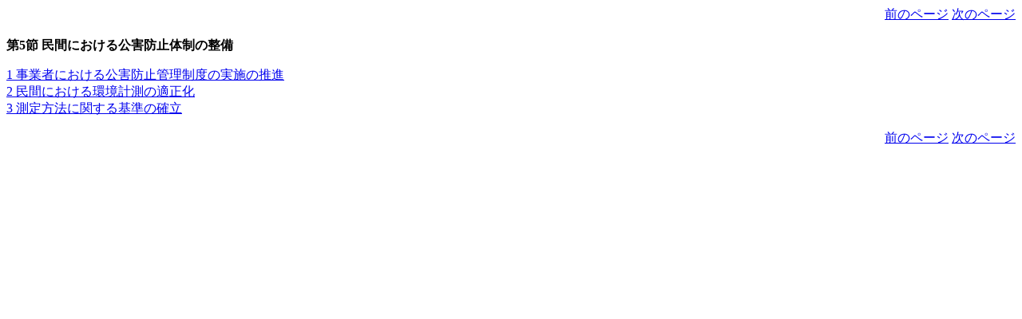

--- FILE ---
content_type: text/html
request_url: https://www.env.go.jp/policy/hakusyo/s63/6863.html
body_size: 664
content:
<HTML>
<HEAD>
<META content=text/html; charset=utf-8 http-equiv=Content-Type>
<TITLE>環境白書</TITLE>
<script language="JavaScript">
<!--
 function WinOpen(){
  window.open("","sub","scrollbars=yes,resizable=1,width=600,height=400");
 }
//-->
</script>
</HEAD>
<BODY>
<div align="right"><a href="6862.html">前のページ</a> <a href="6864.html">次のページ</a></div><br><b>第5節 民間における公害防止体制の整備</b><p>
<a href="6864.html">1 事業者における公害防止管理制度の実施の推進</a><br><a href="6865.html">2 民間における環境計測の適正化</a><br><a href="6866.html">3 測定方法に関する基準の確立</a><br><div align="right"><a href="6862.html">前のページ</a> <a href="6864.html">次のページ</a></div><br></BODY>
</HTML>
